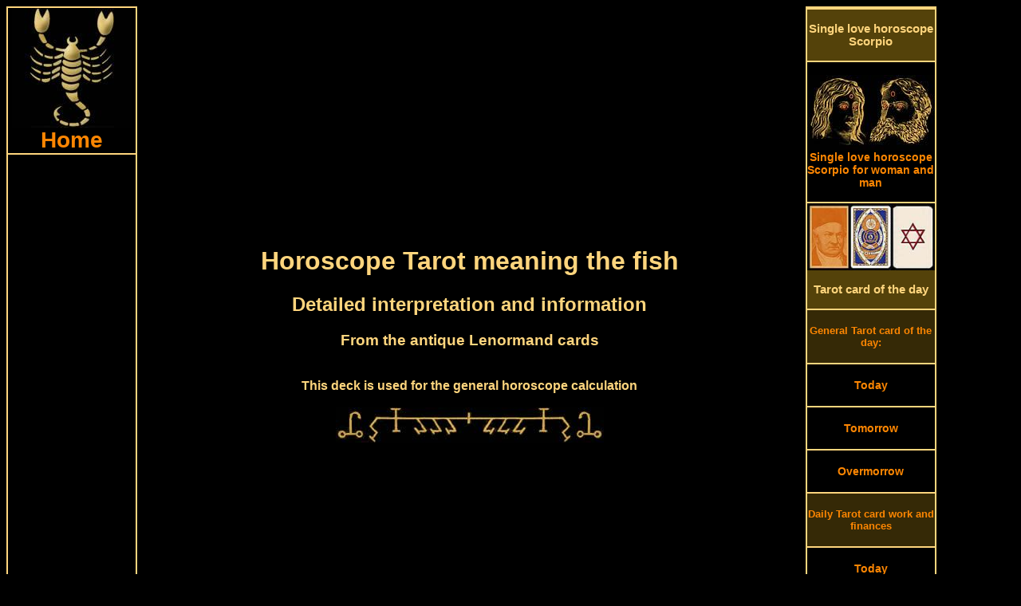

--- FILE ---
content_type: text/html; charset=UTF-8
request_url: https://www.scorpio-horoscopes.com/antique-lenormand-tarot-fish.php
body_size: 8939
content:
<!DOCTYPE HTML PUBLIC "-//W3C//DTD HTML 4.01 Transitional//EN">
<html>
<head>
<link rel="SHORTCUT ICON" href="scorpio-horoscopes.ico">
<meta http-equiv="Content-Type" content="text/html; charset=utf-8">
<meta http-equiv="Content-Language" content="en">
<title>The fish meaning of Lenormand Tarot and horoscope</title>
<meta NAME="DC.Title" CONTENT="The fish meaning of Lenormand Tarot and horoscope">
<meta name="subject" CONTENT="The fish meaning of Lenormand Tarot">
<meta NAME="DC.Subject" CONTENT="The fish meaning of Lenormand Tarot">
<meta name="description" content="Lenormand Tarot card the fish, you have a good hand in financial matters, what you touch will turn into gold">
<meta NAME="DC.Description" CONTENT="Lenormand Tarot card the fish, you have a good hand in financial matters, what you touch will turn into gold">
<meta name="keywords" content="Tarot card of the day, daily horoscope, partnership, Single love horoscope, ancient, oracle, free, Kipper cards, fortune telling, astrology, fortune telling cards, horoscope, antique, monthly Horoscope, Tarot">
<style type="text/css" media="screen">
@media only screen and (min-width: 1025px) {
.gridContainer{width:100%;padding-left:0;padding-right:0;margin:auto;}
#MenuHeader {clear: both;float:left;margin-left:0;width:100%;display:block;}
#MenuLinks{position:relative;clear:both;float:left;margin-left:0;margin-right:0;width:160px;display:block;}
#MenuMitte{position:relative;clear:none;float:left;margin-left:10px;margin-right:0;width:65%;display:block;}
#MenuRechts{position:relative;float:left;margin-left:10px;margin-right:0;width:160px;display:block;}
#MenuFooter {clear:both;float:left;margin-left:0;width:100%;display:block;font-size:18px;font-weight:bold;}
.menuTop {display: none;}
.MenuUnten {display: none;}
}
</style>
<meta http-equiv="Cache-control" content="no-cache">
<meta name="robots" content="index, follow">
<meta name="robots" content="all">
<meta name="revisit-after" content="1 day">
<meta name="expires" content="0">
<meta name="viewport" content="width=device-width, initial-scale=1, maximum-scale=1">
<link rel="preload" href="css.css" as="style" onload="this.rel='stylesheet'">
<link rel="preload" href="style.css" as="style" onload="this.rel='stylesheet'">
<script async src="respond.min.js"></script>
<script type="text/javascript" async src="jquery.min.js"></script>
<script async src="//pagead2.googlesyndication.com/pagead/js/adsbygoogle.js"></script>
<script>
  (adsbygoogle = window.adsbygoogle || []).push({
    google_ad_client: "ca-pub-3703803182587310",
    enable_page_level_ads: true
  });
</script></head>
<body>
<div id="fb-root"></div>
<script>(function(d, s, id) {
  var js, fjs = d.getElementsByTagName(s)[0];
  if (d.getElementById(id)) return;
  js = d.createElement(s); js.id = id;
  js.src = "//connect.facebook.net/en_US/all.js#xfbml=1";
  fjs.parentNode.insertBefore(js, fjs);
}(document, 'script', 'facebook-jssdk'));</script>
<script async src="//pagead2.googlesyndication.com/pagead/js/adsbygoogle.js"></script>
<div class="gridContainer clearfix">
<div align="center" id="MenuHeader"></div>
<div align="right" id="MenuLinks"><table width="160px" border="1" bordercolor="#FFD57D" cellpadding="0" cellspacing="0"><tr>
<td align="center"><a href="https://www.scorpio-horoscopes.com/" target="_self" title="Scorpio horoscope home"><img src="pics/zodiac/scorpio.jpg" border="0" alt="Zodiac Scorpio" title="Horoscope for the zodiac Scorpio"><br><div class="fontFett">Home</div></a></td>
</tr><tr>
<td align="center"><script async src="//pagead2.googlesyndication.com/pagead/js/adsbygoogle.js"></script>
<!-- scorpioLinkLinks -->
<ins class="adsbygoogle"
     style="display:block"
     data-ad-client="ca-pub-3703803182587310"
     data-ad-slot="4194364993"
     data-ad-format="link"></ins>
<script>
(adsbygoogle = window.adsbygoogle || []).push({});
</script></td>
</tr><tr>
<td align="center"><a href="daily-horoscopes-scorpio.php" target="_self" title="Daily horoscope Scorpio"><div class="MenuBox"><br>Daily horoscopes<br><br></div></a></td>
</tr><tr>
<td align="center"><a href="scorpio-horoscope-today.php" target="_self" title="The Scorpio horoscope for today Monday, January 19th 2026">
<img src="pics/calendar/small/year-2026.jpg" alt="Scorpio horoscope today" border="0" title="The Scorpio horoscope for today Monday, January 19th 2026"><br>
<img src="pics/calendar/small/month-January.jpg" alt="Scorpio horoscope today" border="0" title="The Scorpio horoscope for today Monday, January 19th 2026"><br>
<img src="pics/calendar/small/day-Monday.jpg" alt="Scorpio horoscope today" border="0" title="The Scorpio horoscope for today Monday, January 19th 2026"><br>
<img src="pics/calendar/small/date-19.jpg" alt="Scorpio horoscope today" border="0" title="The Scorpio horoscope for today Monday, January 19th 2026"><br>
Scorpio horoscope today<br><br></a>
</td>
</tr><tr>
<td align="center"><a href="scorpio-horoscope-tomorrow.php" target="_self" title="The Scorpio horoscope tomorrow Tuesday, January 20th 2026">
<img src="pics/calendar/small/year-2026.jpg" alt="Scorpio horoscope tomorrow" border="0" title="The Scorpio horoscope tomorrow Tuesday, January 20th 2026"><br>
<img src="pics/calendar/small/month-January.jpg" alt="Scorpio horoscope tomorrow" border="0" title="The Scorpio horoscope tomorrow Tuesday, January 20th 2026"><br>
<img src="pics/calendar/small/day-Tuesday.jpg" alt="Scorpio horoscope tomorrow" border="0" title="The Scorpio horoscope tomorrow Tuesday, January 20th 2026"><br>
<img src="pics/calendar/small/date-20.jpg" alt="Scorpio horoscope tomorrow" border="0" title="The Scorpio horoscope tomorrow Tuesday, January 20th 2026"><br>
Scorpio horoscope tomorrow<br><br></a></td>
</tr><tr>
<td align="center">
<a href="scorpio-horoscope-overmorrow.php" target="_self" title="The Scorpio horoscope overmorrow Wednesday, January 21st 2026">
<img src="pics/calendar/small/year-2026.jpg" alt="Scorpio horoscope overmorrow" border="0" title="The Scorpio horoscope overmorrow Wednesday, January 21st 2026"><br>
<img src="pics/calendar/small/month-January.jpg" alt="Scorpio horoscope overmorrow" border="0" title="The Scorpio horoscope overmorrow Wednesday, January 21st 2026"><br>
<img src="pics/calendar/small/day-Wednesday.jpg" alt="Scorpio horoscope overmorrow" border="0" title="The Scorpio horoscope overmorrow Wednesday, January 21st 2026"><br>
<img src="pics/calendar/small/date-21.jpg" alt="Scorpio horoscope overmorrow" border="0" title="The Scorpio horoscope overmorrow Wednesday, January 21st 2026"><br>
Scorpio horoscope overmorrow<br><br></a></td>
</tr><tr>
<td align="center"><script async src="//pagead2.googlesyndication.com/pagead/js/adsbygoogle.js"></script>
<!-- scorpioLinkLinks2 -->
<ins class="adsbygoogle"
     style="display:block"
     data-ad-client="ca-pub-3703803182587310"
     data-ad-slot="6694559343"
     data-ad-format="link"></ins>
<script>
(adsbygoogle = window.adsbygoogle || []).push({});
</script></td>
</tr><tr>
<td align="center"><a href="monthly-horoscopes-scorpio.php" target="_self" title="Monthly horoscopes Scorpio"><div class="MenuBox"><br>Monthly horoscopes<br><br></div></a></td>
</tr><tr>
<td align="center"><a href="scorpio-monthly-horoscope-january.php" target="_self" title="January horoscope Scorpio"><br>January horoscope<br><br></a></td>
</tr><tr>
<td align="center"><a href="scorpio-monthly-horoscope-february.php" target="_self" title="February horoscope Scorpio"><br>February horoscope<br><br></a></td>
</tr><tr>
<td align="center"><a href="scorpio-monthly-horoscope-march.php" target="_self" title="March horoscope Scorpio"><br>March horoscope<br><br></a></td>
</tr><tr>
<td align="center"><a href="monthly-horoscopes-scorpio.php" target="_self" title="Monthly horoscopes for other months"><br>Monthly horoscopes for other months<br><br></a></td>
</tr><tr>
<td align="center"><a href="yes-no-oracle.php" target="_self" title="Yes No oracle zodiac scorpio"><div class="MenuBox"><br>Yes No oracle<br><br></div></a></td>
</tr><tr>
<td align="center"><a href="yes-no-oracle.php" target="_self" title="Yes No oracle scorpio"><img src="pics/yesno-oracle-small.jpg" border="0" alt="Yes No oracle scorpio" title="Your yes no oracle zodiac scorpio"></div></a></td>
</tr><tr>
<td align="center"><script async src="//pagead2.googlesyndication.com/pagead/js/adsbygoogle.js"></script>
<!-- scorpioLinks -->
<ins class="adsbygoogle"
     style="display:inline-block;width:160px;height:600px"
     data-ad-client="ca-pub-3703803182587310"
     data-ad-slot="5963221168"></ins>
<script>
(adsbygoogle = window.adsbygoogle || []).push({});
</script></td>
</tr><tr>
<td align="center"><div class="MenuBox"><br>More horoscopes and ancient oracles from us:<br><br></div></td>
</tr><tr>
<td align="center"><br><a href="https://www.tarot1.com/" target="_blank" title="Many online horoscopes, oracles and the Tarot card meaning">Tarot1.com<br><span class="klein1">Many online horoscopes, oracles and the Tarot card meaning</span></a></td>
</tr><tr>
<td align="center"><br><a href="https://www.lenormand1.com/" target="_blank" title="Fortune Telling and horoscopes with antique Lenormand cards">Lenormand1.com<br><span class="klein1">Fortune Telling and horoscopes with antique Lenormand cards</span></a></td>
</tr><tr>
<td align="center"><br><a href="https://www.horoscope-oracle.com/" target="_blank" title="A huge collection of modern and antique oracles and horoscopes">Horoscope-Oracle.com<br><span class="klein1">A huge collection of modern and antique oracles and horoscopes</span></a></td>
</tr><tr>
<td align="center"><br><a href="https://www.kipper-fortune-telling-cards.com/" target="_blank" title="Many horoscopes, oracles and the huge single love horoscope">Kipper-fortune-telling-cards.com<br><span class="klein1">Many horoscopes, oracles and the huge single love horoscope</span></a></td>
</tr><tr>
<td align="center"><br><a href="https://www.yes-no-oracle.com/" target="_blank" title="The best site about Yes-No oracles">Yes-No-oracle.com<br><span class="klein1">The best site about Yes-No oracles</span></a></td>
</tr><tr>
<td align="center"><br><a href="https://www.ask-the-oracle.com/" target="_blank" title="A lot of free online Oracles and horoscopes">Ask-the-oracle.com<br><span class="klein1">A lot of free online Oracles and horoscopes</span></a></td>
</tr><tr>
<td align="center"><br><a href="https://www.fortune-telling-cards.com/" target="_blank" title="Online Museum with antique fortune telling Cards">Fortune-Telling-Cards.com<br><span class="klein1">Online Museum with antique fortune telling Cards</span></a></td>
</tr></table></div>
<div align="center" id="MenuMitte">
<table width="100%" border="0" cellpadding="0" cellspacing="0"><tr>
<td align="center" valign="top"><div align="center"><script async src="//pagead2.googlesyndication.com/pagead/js/adsbygoogle.js"></script>
<!-- scorpioTopTop -->
<ins class="adsbygoogle"
     style="display:block"
     data-ad-client="ca-pub-3703803182587310"
     data-ad-slot="8126350075"
     data-ad-format="auto"></ins>
<script>
(adsbygoogle = window.adsbygoogle || []).push({});
</script></div><div class="menuTop"><table width="100%" border="0" cellspacing="0" cellpadding="0"><tr align="center" valign="top">
<td width="20%"><a href="https://www.scorpio-horoscopes.com/" title="Horoscope scorpio today Monday, January 19th 2026"><img src="pics/menuTop/button-home.jpg" border="0" alt="horoscope scorpio" title="scorpio horoscope"></a></td>
<td width="20%"><a href="scorpio-horoscope-today.php" target="_self" title="The scorpio horoscope for today Monday, January 19th 2026">
<img src="pics/calendar/menu/weekday-Monday.jpg" alt="scorpio horoscope today" border="0" title="The scorpio horoscope for today Monday, January 19th 2026"><br>
<img src="pics/calendar/menu/datum-19.jpg" alt="scorpio horoscope today" border="0" title="The scorpio horoscope for today Monday, January 19th 2026"><br>
<img src="pics/calendar/menu/month-January.jpg" alt="scorpio horoscope today" border="0" title="The scorpio horoscope for today Monday, January 19th 2026"></a></td>
<td width="20%"><a href="scorpio-horoscope-tomorrow.php" target="_self" title="scorpio horoscope tomorrow Tuesday, January 20th 2026"><img src="pics/calendar/menu/weekday-Tuesday.jpg" alt="scorpio horoscope tomorrow" border="0" title="The scorpio horoscope tomorrow Tuesday, January 20th 2026"><br>
<img src="pics/calendar/menu/datum-20.jpg" alt="scorpio horoscope tomorrow" border="0" title="The scorpio horoscope tomorrow Tuesday, January 20th 2026"><br>
<img src="pics/calendar/menu/month-January.jpg" alt="scorpio horoscope tomorrow" border="0" title="The scorpio horoscope tomorrow Tuesday, January 20th 2026"></a></td>
<td width="20%"><a href="scorpio-horoscope-overmorrow.php" target="_self" title="scorpio horoscope overmorrow Wednesday, January 21st 2026"><img src="pics/calendar/menu/weekday-Wednesday.jpg" alt="scorpio horoscope overmorrow" border="0" title="The scorpio horoscope overmorrow Wednesday, January 21st 2026"><br>
<img src="pics/calendar/menu/datum-21.jpg" alt="scorpio horoscope overmorrow" border="0" title="The scorpio horoscope overmorrow Wednesday, January 21st 2026"><br>
<img src="pics/calendar/menu/month-January.jpg" alt="scorpio horoscope overmorrow" border="0" title="The scorpio horoscope overmorrow Wednesday, January 21st 2026"></a></td>
<td width="20%"><a href="daily-tarot-card-reading.php" title="Draw your Tarot Card of the day"><img src="pics/menuTop/button-daily-divination-card.jpg" border="0" alt="Daily Tarot Card of the day" title="Draw your daily Tarot Card of the day"></a></td>
</tr><tr align="center" valign="top">
<td><a href="https://www.scorpio-horoscopes.com/" target="_self" title="scorpio horoscope"><div class="menuHeader">Home</div></a></td>
<td><a href="scorpio-horoscope-today.php" target="_self" title="The scorpio horoscope for today Monday, January 19th 2026"><div class="menuHeader">Horoscope today</div></a><br><br></td>
<td><a href="scorpio-horoscope-tomorrow.php" target="_self" title="The scorpio horoscope for tomorrow Tuesday, January 20th 2026"><div class="menuHeader">Horoscope tomorrow</div></a><br><br></td>
<td><a href="scorpio-horoscope-overmorrow.php" target="_self" title="The scorpio horoscope for overmorrow Wednesday, January 21st 2026"><div class="menuHeader">Horoscope in two days</div></a><br><br></td>
<td><a href="daily-tarot-card-reading.php" target="_self" title="Draw your daily Tarot Card of the day"><div class="menuHeader">Tarot card of the day</div></a></td>
</tr></table>
<table width="100%" border="0" cellspacing="0" cellpadding="0"><tr align="center" valign="top">
<td width="20%"><a href="single-love-horoscope-scorpio.php" title="The Single love horoscope scorpio"><img src="pics/menuTop/button-single-horoscopes.jpg" border="0" alt="Single love horoscope scorpio" title="The Single love horoscope scorpio"></a></td>
<td width="20%"><a href="yes-no-oracle.php" title="The yes no oracle zodiac scorpio"><img src="pics/menuTop/button-yesno-oracle.jpg" border="0" alt="Yes no oracle scorpio" title="The yes no oracle zodiac scorpio"></a></td>
<td width="20%"><a href="scorpio-monthly-horoscope-january.php" target="_self" title="January horoscope 2026">
<img src="pics/menuTop/month-January.jpg" border="0" alt="January horoscope" title="The January horoscope 2026"><br>
<img src="pics/menuTop/year-2026.jpg" border="0" alt="January horoscope" title="The January horoscope 2026"></a></td>
<td width="20%"><a href="scorpio-monthly-horoscope-february.php" target="_self" title="February horoscope 2026">
<img src="pics/menuTop/month-February.jpg" border="0" alt="February horoscope" title="The February horoscope 2026"><br>
<img src="pics/menuTop/year-2026.jpg" border="0" alt="February horoscope" title="The February horoscope 2026"></a></td>
<td width="20%"><a href="monthly-horoscopes-scorpio.php"><img src="pics/menuTop/button-monthly-horoscopes.jpg" border="0" alt="Monthly horoscopes scorpio" title="Monthly horoscopes for the zodiac scorpio"></a></td>
</tr><tr align="center" valign="top">
<td><a href="single-love-horoscope-scorpio.php" target="_self" title="Single Love horoscope scorpio"><div class="menuHeader">Single Love horoscope</div></a></td>
<td><a href="yes-no-oracle.php" target="_self" title="The yes no oracle zodiac scorpio"><div class="menuHeader">Yes No oracle</div></a></td>
<td><a href="scorpio-monthly-horoscope-january.php" target="_self" title="January horoscope 2026"><div class="menuHeader">January horoscope</div></a></td>
<td><a href="scorpio-monthly-horoscope-february.php" target="_self" title="February horoscope 2026"><div class="menuHeader">February horoscope</div></a></td>
<td><a href="monthly-horoscopes-scorpio.php" target="_self" title="Monthly horoscopes for the zodiac scorpio"><div class="menuHeader">All months</div></a></td>
</tr></table>
<br>
</div>
<h1>Horoscope Tarot meaning the fish</h1>
<h2>Detailed interpretation and information</h2>
<h3>From the antique Lenormand cards</h3><br>
<strong>This deck is used for the general horoscope calculation</strong><br><br>
<img src="pics/horoscopeUp02.jpg" width="336" height="51" border="0" alt="Scorpio horoscope today" title="The Scorpio horoscope for today"><br>
<script async src="//pagead2.googlesyndication.com/pagead/js/adsbygoogle.js"></script>
<!-- ScorpioTop1 -->
<ins class="adsbygoogle"
     style="display:inline-block;width:336px;height:280px"
     data-ad-client="ca-pub-3703803182587310"
     data-ad-slot="7382386427"></ins>
<script>
(adsbygoogle = window.adsbygoogle || []).push({});
</script><br>
<img src="pics/horoscopeDown02.jpg" width="336" height="51" border="0" alt="Scorpio horoscope tomorrow" title="The Scorpio horoscope for tomorrow"><br><br>
<img src="pics/scorpio-double.jpg" border="0" alt="Lenormand Tarot meaning the fish" title="The Lenormand Tarot meaning of the card the fish"></td>
</tr><tr align="center" valign="top">
<td><strong>Here you find detailed information of the Lenormand Tarot card the fish</strong><br><br>
<table width="99%" border="0" cellspacing="0" cellpadding="0">
<tr align="center" valign="top">
<td width="40%" background="pics/line.jpg" style="background-repeat:repeat-x"><br><span class="orangeBig">Card deck name:</span><br><br></td>
<td width="2%" background="pics/line.jpg" style="background-repeat:repeat-x">&nbsp;</td>
<td width="58%" align="left" valign="middle" background="pics/line.jpg" style="background-repeat:repeat-x">Gustav Kuehn Lenormand</td>
</tr><tr align="center" valign="top">
<td><br><span class="orangeBig">Card name:</span><br><br></td>
<td>&nbsp;</td>
<td align="left" valign="middle"><br>The fish<br><br></td>
</tr><tr align="center" valign="top">
<td><br><span class="orangeBig">Card number:</span><br><br></td>
<td>&nbsp;</td>
<td align="left" valign="middle"><br>34<br><br></td>
</tr><tr align="center" valign="top">
<td><br><span class="orangeBig">Evaluation:</span><br><br></td>
<td>&nbsp;</td>
<td align="left" valign="middle"><br>Positive<br><br></td>
</tr><tr align="center" valign="top">
<td><br><span class="orangeBig">Time period:</span><br><br></td>
<td>&nbsp;</td>
<td align="left" valign="middle"><br>Rainy season<br><br></td>
</tr><tr align="center" valign="top">
<td colspan="3" background="pics/line.jpg" style="background-repeat:repeat-x"><h2 class="orange">Fish-assignments</h2>
<script async src="//pagead2.googlesyndication.com/pagead/js/adsbygoogle.js"></script>
<!-- ScorpioResp1 -->
<ins class="adsbygoogle"
     style="display:block"
     data-ad-client="ca-pub-3703803182587310"
     data-ad-slot="4289319227"
     data-ad-format="auto"></ins>
<script>
(adsbygoogle = window.adsbygoogle || []).push({});
</script></td>
</tr><tr align="center" valign="top">
<td><br><span class="orangeBig">Zodiac Sign:</span><br><br></td>
<td>&nbsp;</td>
<td align="left" valign="middle"><br>Cancer<br><br></td>
</tr><tr align="center" valign="top">
<td><br><span class="orangeBig">Planet:</span><br><br></td>
<td>&nbsp;</td>
<td align="left" valign="middle"><br>Venus<br><br></td>
</tr><tr align="center" valign="top">
<td><br><span class="orangeBig">Playing Card symbol:</span><br><br></td>
<td>&nbsp;</td>
<td align="left" valign="middle"><br>King of diamonds<br><br></td>
</tr><tr align="center" valign="top">
<td colspan="3" background="pics/line.jpg" style="background-repeat:repeat-x">&nbsp;</td>
</tr></table>
<a href="pics/single-love-lenormand/single-love-horoscope-lenormand-34-fish.jpg" target="_blank"><img src="pics/single-love-lenormand/medium/single-love-horoscope-lenormand-34-fish.jpg" border="0" alt="The fish antique Lenormand Tarot" title="The fish from the antique Lenormand Tarot"></a><br><br>
<div align="left"><span class="orangeBig">The general meaning of the card the fish:</span><br>
You have a good hand in financial matters.<br>
What you touch will turn into gold.<br>
You will generate profits. Soon money will come to you.<br>
A warning: Even if everything is in abundance, you have to control your feelings and be not too careless with your financial resources. <br>
The Fish also symbolize freedom and simply drifting by life.<br><br><br>
<span class="orangeBig">The horoscope meaning of the card the fish:</span><br>
Today you will feel free like a fish in water.<br>
  Most likely it will be a rainy day today, but for your good mood this does not mind.<br>
  Today you will  feel strong and full of energy.<br>
  Find time today for a new vacation destination.<br><br><br><br>
<span class="orangeBig">The Single love horoscope meaning is:</span><br>
<strong>Out of a flirtation becomes deep love:</strong><br>
Instinctively, you know already to who you want to give your feelings to.<br>
After a short flirtation will grow deep love that no one can describe.<br>
It will be very emotional with you and deep, longing feelings will rise in you.</div>
<img src="pics/randompic/single-horoscope-04.jpg" border="0" alt="Scorpio horoscope" title="The Scorpio horoscope">
<br>
<table border="0" cellspacing="0" cellpadding="0"><tr align="center" valign="middle">
<td height="250px" align="right"><img src="pics/randompic/horoscopesLeft-01.jpg" border="0" align="Free horoscopes" title="Free horoscopes for today"></td>
<td><script async src="//pagead2.googlesyndication.com/pagead/js/adsbygoogle.js"></script>
<!-- ScorpioTop2 -->
<ins class="adsbygoogle"
     style="display:inline-block;width:336px;height:280px"
     data-ad-client="ca-pub-3703803182587310"
     data-ad-slot="8859119625"></ins>
<script>
(adsbygoogle = window.adsbygoogle || []).push({});
</script></td>
<td align="left"><img src="pics/randompic/horoscopesRight-01.jpg" border="0" alt="Horoscopes free" title="Free horoscopes for tomorrow"></td>
</tr></table><br>
<div align="left">
<span class="orangeBig">The Partnership Love horoscope meaning is:</span><br>
<strong>Allow yourself holiday and relaxation!</strong><br>
Your relationship is currently very harmonious.<br>
You both feel free and healthy like a fish in the water.<br>
In the near future, one of you will get an unexpected increase in money.<br>
Spend the money for a short trip!<br>
Be careful in the near future to be faithful to your partner, because if you talk sweet to others, deep love can follow from a short flirtation.<br><br><br>
<span class="orangeBig">The health horoscope meaning is:</span><br>
<strong>Caution, addictiveness!</strong><br>
Caution, there is currently a risk of addiction in alcohol and medication!<br>
Try to keep an overview.<br><br><br>
<span class="orangeBig">The oracle divination is:</span><br>
Real wealth comes from the inside</div><br>
<div itemscope itemtype="https://schema.org/Product">
<span itemprop="name" style="display:none">The fish antique Lenormand Tarot</span>
<div itemprop="aggregateRating" itemscope itemtype="https://schema.org/AggregateRating">
<img src="pics/zodiac-scorpio2.jpg" itemprop="image" border="0" alt="Fish antique Lenormand Tarot" title="The fish from the antique Lenormand Tarot">
<h3>How do you like the antique Lenormand Tarot?</h3>
		<img src="/star-full.jpg"  border="0" alt="full star" title="full star">
		<img src="/star-full.jpg"  border="0" alt="full star" title="full star">
		<img src="/star-full.jpg"  border="0" alt="full star" title="full star">
		<img src="/star-full.jpg"  border="0" alt="full star" title="full star">
		<img src="/star-full.jpg"  border="0" alt="full star" title="full star">
		<img src="/star-full.jpg"  border="0" alt="full star" title="full star">
		<img src="/star-full.jpg"  border="0" alt="full star" title="full star">
		<img src="/star-full.jpg"  border="0" alt="full star" title="full star">
		<img src="/star-half.jpg"  border="0" alt="half star" title="half star">
		<img src="/star-empty.jpg"  border="0" alt="no star" title="no star">
<br>
<br>
Votes until now: <span itemprop="ratingCount">4501<div class="credit"></div>
</span> 
The average rating result is <span itemprop="ratingValue">8.33 of 10 stars.<div class="credit"></div>
</span><br>
	<form method="post" action="/rate.php">
<strong>		What is your vote?</strong><br>
		<select class="inputTextfeld" name="rating">
			<option class="inputTextfeld" value="">Please choose</option>
			<option value="1">1 - Awful</option>
			<option value="2">2</option>
			<option value="3">3</option>
			<option value="4">4</option>
			<option value="5">5 - Moderate</option>
			<option value="6">6</option>
			<option value="7">7</option>
			<option value="8">8</option>
			<option value="9">9</option>
			<option value="10">10 - Super!</option>
		</select>
		<input type="hidden" name="ratingid" value="106" />
<br><br>		<input type="submit" value="Vote" class="Button02" />
	</form>
<div class="credit"></div>
<meta itemprop="bestRating" content="10"/>
<meta itemprop="worstRating" content="1"/>
</div></div><br><br>
<strong>Please comment the antique Lenormand Tarot:</strong><br>
<div class="fb-comments" data-href="https://www.scorpio-horoscopes.com/antique-lenormand-tarot.php" data-width="100%" data-colorscheme="dark" data-num-posts="5" data-order-by="reverse_time"></div>
</td></tr></table>
<table width="100%" border="0" cellspacing="0" cellpadding="0">
<tr align="center" valign="top">
<td width="1%"></td>
<td width="14%"><img src="pics/horoscope/scorpio-horoscopes-23.jpg" border="0" alt="Scorpio partner horoscope" title="The Scorpio partner horoscope"></td>
<td width="14%"><img src="pics/horoscope/scorpio-horoscopes-15.jpg" border="0" alt="Scorpio horoscope in two days" title="The Scorpio horoscope today"></td>
<td width="14%"><img src="pics/horoscope/scorpio-horoscopes-27.jpg" border="0" alt="Scorpio horoscope tomorrow" title="The Scorpio single horoscope"></td>
<td width="14%"><img src="pics/horoscope/scorpio-horoscopes-22.jpg" border="0" alt="Scorpio love horoscope" title="The Scorpio horoscope tomorrow"></td>
<td width="14%"><img src="pics/horoscope/scorpio-horoscopes-37.jpg" border="0" alt="Scorpio single horoscope" title="The weekly horoscope Scorpio"></td>
<td width="14%"><img src="pics/horoscope/scorpio-horoscopes-21.jpg" border="0" alt="Scorpio horoscope today" title="The Scorpio love horoscope"></td>
<td width="14%"><img src="pics/horoscope/scorpio-horoscopes-44.jpg" border="0" alt="weekly horoscope Scorpio" title="The monthly horoscope Scorpio"></td>
<td width="1%"></td>
</tr></table><br><div align="center" class="MenuUnten"><table width="100%" border="0" cellspacing="0" cellpadding="0">
<tr align="center" valign="top">
<td colspan="2"><div class="fb-like" data-href="https://www.scorpio-horoscopes.com/" data-width="380" data-layout="button_count" data-show-faces="true" data-send="true"></div><br><br>
<script async src="//pagead2.googlesyndication.com/pagead/js/adsbygoogle.js"></script>
<!-- scorpioUnten -->
<ins class="adsbygoogle"
     style="display:inline-block;width:336px;height:280px"
     data-ad-client="ca-pub-3703803182587310"
     data-ad-slot="2123214351"></ins>
<script>
(adsbygoogle = window.adsbygoogle || []).push({});
</script></td>
</tr><tr align="center" valign="top">
<td colspan="2" height="2" align="center" valign="bottom" background="pics/line.jpg" style="background-repeat:repeat-x"></td>
</tr><tr align="center" valign="top">
<td colspan="2" bgcolor="#54420A"><br><a href="ancient-tarot-cards.php" target="_self" title="To the ancient card decks"><h3 class="orangeBig">>> To the ancient card decks >></h3></a></td>
</tr><tr align="center" valign="top">
<td colspan="2" height="2" align="center" valign="top" background="pics/line.jpg" style="background-repeat:repeat-x"></td>
</tr></table>
<table width="100%" border="0" cellspacing="0" cellpadding="0">
<tr align="center" valign="top">
<td width="32%"><a href="antique-lenormand-tarot.php" target="_self"><img src="pics/gustav-kuehn-lenormand-cards.jpg" border="0" alt="Gustav Kuehn Lenormand cards" title="Antique Gustav Kuehn Lenormand cards"></a></td>
<td width="2%" background="pics/line2.jpg" style="background-repeat:repeat-y; background-position:center">&nbsp;</td>
<td width="32%"><a href="astrological-psychic-cards.php" target="_self"><img src="pics/antique-medium-cards.jpg" border="0" alt="Astrological psychic cards" title="Astrological psychic Tarot cards"></a></td>
<td width="2%" background="pics/line2.jpg" style="background-repeat:repeat-y; background-position:center">&nbsp;</td>
<td width="32%"><a href="astrological-lenormand-tarot.php" target="_self"><img src="pics/astrological-lenormand-cards.jpg" border="0" alt="Astrological Lenormand cards" title="Astrological Lenormand cards"></a></td>
</tr><tr align="center" valign="top">
<td colspan="5" height="2" align="center" valign="bottom" background="pics/line.jpg" style="background-repeat:repeat-x"></td>
</tr><tr align="center" valign="top">
<td><br><a href="antique-lenormand-tarot.php" target="_self" title="Antique Lenormand Tarot cards"><div class="orangeBig">Antique Lenormand Tarot cards</div></a><br></td>
<td background="pics/line2.jpg" style="background-repeat:repeat-y; background-position:center">&nbsp;</td>
<td><br><a href="astrological-psychic-cards.php" title="Astrological psychic Tarot cards"><div class="orangeBig">Astrological psychic cards</div></a><br></td>
<td background="pics/line2.jpg" style="background-repeat:repeat-y; background-position:center">&nbsp;</td>
<td><br><a href="astrological-lenormand-tarot.php" target="_self" title="Astrological Lenormand cards"><div class="orangeBig">Astrological Lenormand cards</div></a>
<br></td>
</tr></table>
<table width="100%" border="0" cellspacing="0" cellpadding="0"><tr align="center" valign="top">
<td colspan="3" height="2" align="center" valign="bottom" background="pics/line.jpg" style="background-repeat:repeat-x"></td>
</tr><tr align="center" valign="top">
<td colspan="3" bgcolor="#54420A"><br><div class="orangeBig">More zodiac horoscopes:</div><br></td>
</tr><tr align="center" valign="top">
<td colspan="3" height="2" align="center" valign="bottom" background="pics/line.jpg" style="background-repeat:repeat-x"></td>
</tr><tr align="center" valign="top">
<td width="49%"><br><a href="https://www.tarot1.com/" target="_blank" title="Many online horoscopes, oracles and the Tarot card meaning"><span class="orangeBig">Tarot1.com</span><br>Many online horoscopes, oracles and the Tarot card meaning</a><br><br></td>
<td width="2%" background="pics/line2.jpg" style="background-repeat:repeat-y; background-position:center">&nbsp;</td>
<td width="49%"><br><a href="https://www.lenormand1.com/" target="_blank" title="Fortune Telling and horoscopes with antique Lenormand cards"><span class="orangeBig">Lenormand1.com</span><br>Fortune Telling and horoscopes with antique Lenormand cards</a><br><br></td>
</tr><tr align="center" valign="top">
<td colspan="3" height="2" align="center" valign="bottom" background="pics/line.jpg" style="background-repeat:repeat-x"></td>
</tr><tr align="center" valign="top">
<td><br><a href="https://www.horoscope-oracle.com/" target="_blank" title="A huge collection of modern and antique oracles and horoscopes"><span class="orangeBig">Horoscope-Oracle.com</span><br>A huge collection of modern and antique oracles and horoscopes</a><br><br></td>
<td background="pics/line2.jpg" style="background-repeat:repeat-y; background-position:center">&nbsp;</td>
<td><br><a href="https://www.kipper-fortune-telling-cards.com/" target="_blank" title="Many horoscopes, oracles and the huge single love horoscope"><span class="orangeBig">Kipper-fortune-telling-cards.com</span><br>Many horoscopes, oracles and the huge single love horoscope</a><br><br></td>
</tr><tr align="center" valign="top">
<td colspan="3" height="2" align="center" valign="bottom" background="pics/line.jpg" style="background-repeat:repeat-x"></td>
</tr><tr align="center" valign="top">
<td><br><a href="https://www.yes-no-oracle.com/" target="_blank" title="The best site about Yes-No oracles"><span class="orangeBig">Yes-No-oracle.com</span><br>The best site about Yes-No oracles</a><br></td>
<td background="pics/line2.jpg" style="background-repeat:repeat-y; background-position:center">&nbsp;</td>
<td><br><a href="https://www.ask-the-oracle.com/" target="_blank" title="A lot of free online Oracles and horoscopes"><span class="orangeBig">Ask-the-oracle.com</span><br>A lot of free online Oracles and horoscopes</a><br></td>
</tr><tr align="center" valign="top">
<td>&nbsp;</td>
<td background="pics/line2.jpg" style="background-repeat:repeat-y; background-position:center">&nbsp;</td>
<td>&nbsp;</td>
</tr><tr align="center" valign="top">
<td colspan="3" height="2" align="center" valign="bottom" background="pics/line.jpg" style="background-repeat:repeat-x"></td>
</tr></table>
<div align="center"><script async src="//pagead2.googlesyndication.com/pagead/js/adsbygoogle.js"></script>
<!-- ScorpioUnten2Link -->
<ins class="adsbygoogle"
     style="display:block"
     data-ad-client="ca-pub-3703803182587310"
     data-ad-slot="7242785625"
     data-ad-format="link"></ins>
<script>
(adsbygoogle = window.adsbygoogle || []).push({});
</script></div><br></div>
</td>
</tr></table>
</div>
<div align="left" id="MenuRechts"><table width="160px" align="left" border="1" bordercolor="#FFD57D" cellspacing="0" cellpadding="0"><tr>
<td align="center"><div class="fb-like" data-href="https://www.scorpio-horoscopes.com/" data-width="160" data-layout="button_count" data-action="like" data-show-faces="true" data-share="true"></div></td>
</tr><tr>
<td align="center"><a href="single-love-horoscope-scorpio.php" target="_self" title="Single love horoscope Scorpio"><div class="MenuBox"><br>Single love horoscope Scorpio<br><br></div></a></td>
</tr><tr>
<td align="center"><a href="single-love-horoscope-scorpio.php" target="_self" title="Single love horoscope Scorpio for women and men"><br><img src="pics/singlehoroscope.jpg" border="0" alt="Single love horoscope woman and man" title="Single love horoscope Scorpio for woman and man"><br>Single love horoscope Scorpio for woman and man<br><br></a></td>
</tr><tr>
<td align="center"><a href="daily-tarot-card-reading.php" target="_self" title="Tarot card of the day"><img src="pics/daily-tarot-card/daily-tarot-card-small.jpg" border="0" alt="Tarot card of the day" title="The Tarot card of the day"><br><div class="MenuBox"><br>Tarot card of the day<br><br></div></a></td>
</tr><tr>
<td align="center" bgcolor="#352906"><br><div class="menuKlein">General Tarot card of the day:</div><br></td>
</tr><tr>
<td align="center"><br><a href="daily-lenormand-tarot-card-today.php" target="_self" title="General Tarot card of the day for today">Today</a><br><br></td>
</tr><tr>
<td align="center"><br><a href="daily-lenormand-tarot-card-tomorrow.php" target="_self" title="General Tarot card of the day for tomorrow">Tomorrow</a><br><br></td>
</tr><tr>
<td align="center"><br><a href="daily-lenormand-tarot-card-overmorrow.php" target="_self" title="General Tarot card of the day for overmorrow">Overmorrow</a><br><br></td>
</tr><tr>
<td align="center" bgcolor="#352906"><br><div class="menuKlein">Daily Tarot card work and finances</div><br></td>
</tr><tr>
<td align="center"><br><a href="daily-psychic-card-today.php" target="_self" title="Daily Tarot card work and finances for today">Today<br><br></a></td>
</tr><tr>
<td align="center"><br><a href="daily-psychic-card-tomorrow.php" target="_self" title="Daily Tarot card work and finances for tomorrow">Tomorrow<br><br></a></td>
</tr><tr>
<td align="center"><br><a href="daily-psychic-card-overmorrow.php" target="_self" title="Daily Tarot card work and finances for overmorrow">Overmorrow<br><br></a></td>
</tr><tr>
<td align="center" bgcolor="#352906"><div class="menuKlein"><img src="pics/single-love-horoscope.gif" border="0" alt="Single love horoscope" title="Your Single love horoscope"><br>Daily Tarot card love and health for Singles</div><br></td>
</tr><tr>
<td align="center"><br><a href="daily-tarot-card-love-single-today.php" target="_self" title="Daily Tarot card love and health for Singles for today">Today<br><br></a></td>
</tr><tr>
<td align="center"><br><a href="daily-tarot-card-love-single-tomorrow.php" target="_self" title="Daily Tarot card love and health for Singles for tomorrow">Tomorrow<br><br></a></td>
</tr><tr>
<td align="center"><br><a href="daily-tarot-card-love-single-overmorrow.php" target="_self" title="Daily Tarot card love and health for Singles for overmorrow">Overmorrow<br><br></a></td>
</tr><tr>
<td align="center" bgcolor="#352906"><div class="menuKlein"><img src="pics/partnership-love-horoscope.gif" border="0" alt="Partnership love horoscope" title="Your partnership love horoscope"><br>Daily Tarot card love and health for Partnership</div><br></td>
</tr><tr>
<td align="center"><br><a href="daily-tarot-card-love-partnership-today.php" target="_self" title="Daily Tarot card love and health for Partnership for today">Today<br><br></a></td>
</tr><tr>
<td align="center"><br><a href="daily-tarot-card-love-partnership-tomorrow.php" target="_self" title="Daily Tarot card love and health for Partnership for tomorrow">Tomorrow<br><br></a></td>
</tr><tr>
<td align="center"><br><a href="daily-tarot-card-love-partnership-overmorrow.php" target="_self" title="Daily Tarot card love and health for Partnership for overmorrow">Overmorrow<br><br></a></td>
</tr><tr>
<td align="center"><a href="antique-lenormand-tarot.php" target="_self" title="Antique Lenormand Tarot cards by Gustav Kuehn"><img src="pics/astrological-lenormand-gustav-kuehn.jpg" alt="Antique Lenormand Tarot cards Gustav Kuehn" title="Antique Lenormand Tarot cards by Gustav Kuehn" border="0"><br><div class="MenuBox"><br>Antique Lenormand Tarot cards by Gustav Kuehn<br><br></div></a>
<a href="astrological-psychic-cards.php" target="_self" title="Astrological psychic cards for money and work"><img src="pics/astrological-psychic-cards.jpg" alt="Astrologische Deutung Geld und Arbeit" title="Astrological psychic cards for money and work" border="0"><br><div class="MenuBox"><br>Money and work:<br>Astrological psychic cards<br><br></div></a>
<a href="astrological-lenormand-tarot.php" target="_self" title="Astrological Lenormand Tarot cards for love and health"><img src="pics/astrological-lenormand-tarot.jpg" alt="Love and health, astrological Lenormand Tarot cards" title="Astrological Lenormand Tarot cards for love and health" border="0"><br><div class="MenuBox"><br>Love and health:<br>Astrological Lenormand Tarot cards<br><br></div></a></td>
</tr><tr>
<td align="center"><script async src="//pagead2.googlesyndication.com/pagead/js/adsbygoogle.js"></script>
<!-- scorpioRechts -->
<ins class="adsbygoogle"
     style="display:inline-block;width:160px;height:600px"
     data-ad-client="ca-pub-3703803182587310"
     data-ad-slot="2407119532"></ins>
<script>
(adsbygoogle = window.adsbygoogle || []).push({});
</script></td>
</tr></table></div>
<div align="center" id="MenuFooter"><table width="100%" border="0" cellspacing="0" cellpadding="0">
<tr align="center" valign="top">
<td colspan="14" height="2" align="center" valign="bottom" background="pics/line.jpg" style="background-repeat:repeat-x"></td>
</tr><tr align="center" valign="top">
<td colspan="14" height="2" align="center"><br><strong>Scorpio is not your zodiac sign? Please choose your zodiac:</strong><br><br></td>
</tr><tr align="center" valign="top">
<td width="2%">&nbsp;</td>
<td width="8%"><a href="https://www.aries-horoscopes.com/" target="_blank" title="Daily Aries horoscopes for today and tomorrow"><img src="pics/zodiac/menu/zodiac-aries.jpg" border="0" alt="Daily Aries horoscopes" title="Daily Aries horoscopes for today and tomorrow"></a></td>
<td width="8%"><a href="https://www.taurus-horoscopes.com/" target="_blank" title="Daily Taurus horoscopes for today and tomorrow"><img src="pics/zodiac/menu/zodiac-taurus.jpg" border="0" alt="Daily Taurus horoscopes" title="Daily Taurus horoscopes for today and tomorrow"></a></td>
<td width="8%"><a href="https://www.gemini-horoscopes.com/" target="_blank" title="Daily Gemini horoscopes for today and tomorrow"><img src="pics/zodiac/menu/zodiac-gemini.jpg" border="0" alt="Daily Gemini horoscopes" title="Daily Gemini horoscopes for today and tomorrow"></a></td>
<td width="8%"><a href="https://www.cancer-horoscopes.com/" target="_blank" title="Daily Cancer horoscopes for today and tomorrow"><img src="pics/zodiac/menu/zodiac-cancer.jpg" border="0" alt="Daily Cancer horoscopes" title="Daily Cancer horoscopes for today and tomorrow"></a></td>
<td width="8%"><a href="https://www.leo-horoscopes.com/" target="_blank" title="Daily Leo horoscopes for today and tomorrow"><img src="pics/zodiac/menu/zodiac-leo.jpg" border="0" alt="Daily Leo horoscopes" title="Daily Leo horoscopes for today and tomorrow"></a></td>
<td width="8%"><a href="https://www.virgo-horoscopes.com/" target="_blank" title="Daily Virgo horoscopes for today and tomorrow"><img src="pics/zodiac/menu/zodiac-virgo.jpg" border="0" alt="Daily Virgo horoscopes" title="Daily Virgo horoscopes for today and tomorrow"></a></td>
<td width="8%"><a href="https://www.libra-horoscopes.com/" target="_blank" title="Daily Libra horoscopes for today and tomorrow"><img src="pics/zodiac/menu/zodiac-libra.jpg" border="0" alt="Daily Libra horoscopes" title="Daily Libra horoscopes for today and tomorrow"></a></td>
<td width="8%"><a href="https://www.scorpio-horoscopes.com/" target="_blank" title="Daily Scorpio horoscopes for today and tomorrow"><img src="pics/zodiac/menu/zodiac-scorpio.jpg" border="0" alt="Daily Scorpio horoscopes" title="Daily Scorpio horoscopes for today and tomorrow"></a></td>
<td width="8%"><a href="https://www.sagittarius-horoscopes.com/" target="_blank" title="Daily Sagittarius horoscopes for today and tomorrow"><img src="pics/zodiac/menu/zodiac-sagittarius.jpg" border="0" alt="Daily Sagittarius horoscopes" title="Daily Sagittarius horoscopes for today and tomorrow"></a></td>
<td width="8%"><a href="https://www.capricorn-horoscopes.com/" target="_blank" title="Daily Capricorn horoscopes for today and tomorrow"><img src="pics/zodiac/menu/zodiac-capricorn.jpg" border="0" alt="Daily Capricorn horoscopes" title="Daily Capricorn horoscopes for today and tomorrow"></a></td>
<td width="8%"><a href="https://www.aquarius-horoscopes.com/" target="_blank" title="Daily Aquarius horoscopes for today and tomorrow"><img src="pics/zodiac/menu/zodiac-aquarius.jpg" border="0" alt="Daily Aquarius horoscopes" title="Daily Aquarius horoscopes for today and tomorrow"></a></td>
<td width="8%"><a href="https://www.pisces-horoscopes.com/" target="_blank" title="Daily Pisces horoscopes for today and tomorrow"><img src="pics/zodiac/menu/zodiac-pisces.jpg" border="0" alt="Daily Pisces horoscopes" title="Daily Pisces horoscopes for today and tomorrow"></a></td>
<td width="2%">&nbsp;</td>
</tr><tr align="center" valign="top">
<td colspan="14">&nbsp;</td>
</tr><tr align="center" valign="top">
<td colspan="14" height="2" align="center" valign="top" background="pics/line.jpg" style="background-repeat:repeat-x"></td>
</tr></table>
<table width="100%" border="0" cellspacing="0" cellpadding="0"><tr align="center" valign="top">
<td><br><a href="about-us.php" target="_self" title="About us">About us / Legal notice</a><br><br></td>
</tr><tr align="center" valign="top">
<td background="pics/line.jpg" style="background-repeat:repeat-x"><script async src="//pagead2.googlesyndication.com/pagead/js/adsbygoogle.js"></script>
<!-- scorpioFooter -->
<ins class="adsbygoogle"
     style="display:block"
     data-ad-client="ca-pub-3703803182587310"
     data-ad-slot="5343795134"
     data-ad-format="auto"></ins>
<script>
(adsbygoogle = window.adsbygoogle || []).push({});
</script><br><br>
<script>function scrollToTop(val, speed) { $('html, body').animate( {scrollTop:val}, speed); }</script><br>
<a class="fontFett" href="javascript:scrollToTop(1, 1000);" rel="nofollow" title="scroll up"><div align="center" class="fontLinkSehrFett">&uarr; scroll up &uarr;</div></a></td>
</tr></table>
<script async src="cookies.js"></script>
<script>
document.addEventListener('DOMContentLoaded', function(event) {
cookieChoices.showCookieConsentBar('This website uses cookies. By continuing to browse the site, you are agreeing to our use of cookies.',
'* OK, I understand! *', 'More information', 'about-us.php'); });</script></div>
</div>  
<style>#w987{position:fixed !important;position:absolute;top:3px;top:expression((t=document.documentElement.scrollTop?document.documentElement.scrollTop:document.body.scrollTop)+"px");left:-2px;width:99%;height:103%;background-color:#fff;opacity:.95;filter:alpha(opacity=95);display:block;padding:20% 0}#w987 *{text-align:center;margin:0 auto;display:block;filter:none;font:bold 14px Verdana,Arial,sans-serif;text-decoration:none}#w987 ~ *{display:none}</style><script>(function(f,k){function g(a){a&&w987.nextFunction()}var h=f.document,l=["i","u"];g.prototype={rand:function(a){return Math.floor(Math.random()*a)},getElementBy:function(a,c){return a?h.getElementById(a):h.getElementsByTagName(c)},getStyle:function(a){var c=h.defaultView;return c&&c.getComputedStyle?c.getComputedStyle(a,null):a.currentStyle},deferExecution:function(a){setTimeout(a,2E3)},insert:function(a,c){var e=h.createElement("i"),d=h.body,b=d.childNodes.length,m=d.style,f=0,g=0;if("w987"==c){e.setAttribute("id",c);m.margin=m.padding=0;m.height="100%";for(b=this.rand(b);f<b;f++)1==d.childNodes[f].nodeType&&(g=Math.max(g,parseFloat(this.getStyle(d.childNodes[f]).zIndex)||0));g&&(e.style.zIndex=g+1);b++}e.innerHTML=a;d.insertBefore(e,d.childNodes[b-1])},displayMessage:function(a){var c=this;a="abisuq".charAt(c.rand(5));c.insert("<"+a+'><font color="#000000">Dear friend of horoscopes and oracles,<br><br>You are using an AdBlock Programm in your browser, to filter out advertisement.<br><br>Our Website s free for all users and we also want to keep the content free in the future.<br>But we have immense costs for this site, for example for the server.<br>This costs we cover by advertisements.<br>If you are still using AdBlock Software on our websites, then we have to show the content in form of an charged user area.<br>This we dont want to do!<br>The content of our websites should be always free to use for ALL users, this we keep now moren then 10 years already.<br><br>So please deactivate your AdBlock Software for this Domain, then you can use all oracles and horoscopes for free.<br><br>Thank you for your understanding!<br><br><br>Your Administrator<br><br></font> <a href="/"> << Back to the homepage << </a>'+("</"+a+">"),"w987");h.addEventListener&&c.deferExecution(function(){c.getElementBy("w987").addEventListener("DOMNodeRemoved",function(){c.displayMessage()},!1)})},i:function(){for(var a="adBottom,ads-F,adv-middle1,boxad,charts_adv,divAdDetail,verticalAds,ad,ads,adsense".split(","),c=a.length,e="",d=this,b=0,f="abisuq".charAt(d.rand(5));b<c;b++)d.getElementBy(a[b])||(e+="<"+f+' id="'+a[b]+'"></'+f+">");d.insert(e);d.deferExecution(function(){for(b=0;b<c;b++)if(null==d.getElementBy(a[b]).offsetParent||"none"==d.getStyle(d.getElementBy(a[b])).display)return d.displayMessage("#"+a[b]+"("+b+")");d.nextFunction()})},u:function(){var a="-Web-Ad.,/adengine/ad,/admez/ad,/ads/jquery.,/advert1-,/adyard300.,/framead.,/images.adv/ad,/sadasds.js,_button_ad_".split(","),c=this,e=c.getElementBy(0,"img"),d,b;e[0]!==k&&e[0].src!==k&&(d=new Image,d.onload=function(){b=this;b.onload=null;b.onerror=function(){l=null;c.displayMessage(b.src)};b.src=e[0].src+"#"+a.join("")},d.src=e[0].src);c.deferExecution(function(){c.nextFunction()})},nextFunction:function(){var a=l[0];a!==k&&(l.shift(),this[a]())}};f.w987=w987=new g;h.addEventListener?f.addEventListener("load",g,!1):f.attachEvent("onload",g)})(window);</script><script>
  (function(i,s,o,g,r,a,m){i['GoogleAnalyticsObject']=r;i[r]=i[r]||function(){
  (i[r].q=i[r].q||[]).push(arguments)},i[r].l=1*new Date();a=s.createElement(o),
  m=s.getElementsByTagName(o)[0];a.async=1;a.src=g;m.parentNode.insertBefore(a,m)
  })(window,document,'script','https://www.google-analytics.com/analytics.js','ga');

  ga('create', 'UA-45594413-20', 'auto');
  ga('send', 'pageview');

</script></body>
</html>

--- FILE ---
content_type: text/html; charset=utf-8
request_url: https://www.google.com/recaptcha/api2/aframe
body_size: 266
content:
<!DOCTYPE HTML><html><head><meta http-equiv="content-type" content="text/html; charset=UTF-8"></head><body><script nonce="eg8rq5_88nPefPku0yBNtw">/** Anti-fraud and anti-abuse applications only. See google.com/recaptcha */ try{var clients={'sodar':'https://pagead2.googlesyndication.com/pagead/sodar?'};window.addEventListener("message",function(a){try{if(a.source===window.parent){var b=JSON.parse(a.data);var c=clients[b['id']];if(c){var d=document.createElement('img');d.src=c+b['params']+'&rc='+(localStorage.getItem("rc::a")?sessionStorage.getItem("rc::b"):"");window.document.body.appendChild(d);sessionStorage.setItem("rc::e",parseInt(sessionStorage.getItem("rc::e")||0)+1);localStorage.setItem("rc::h",'1768784403599');}}}catch(b){}});window.parent.postMessage("_grecaptcha_ready", "*");}catch(b){}</script></body></html>

--- FILE ---
content_type: text/css
request_url: https://www.scorpio-horoscopes.com/style.css
body_size: 414
content:
.inputTextfeld {
color: #3E000A; 
font-size: 17px;
font-weight: bold; 
border-width: 6px; 
border-color: #C68E2F; 
border-style: outset; 
padding: 5px;
background-color: #ffffff;
}
.Button02 {
color: #3E000A; 
font-size: 16px;
font-weight: bold; 
border-width: 5px; 
border-color: #C68E2F; 
border-style: outset; 
padding: 3px;
background-color: #ffffff;
width: 200px;
}
.Button04 {
color: #3E000A; 
font-size: 16px;
font-weight: bold; 
border-width: 5px; 
border-color: #C68E2F; 
border-style: outset; 
padding: 3px;
background-color: #ffffff;
width: 300px;
}
.fontLinkSehrFett{font-size: 28px; font-weight: bold; color: #FD8602;}
.orange {color: #FD8602; font-weight: bold;}
.menuHeader {font-size: 20px; font-weight: bold;}
.orangeBig {font-size: 20px; font-weight: bold; color: #FD8602;}
.fontFett {font-size: 28px; font-weight: bold; color: #FD8602;}
.fontFett:HOVER {color: #FEC17E; text-decoration: none;	font-size: 28px;}
.menuHeader {font-size: 16px; font-weight: bold;}
.menuHeaderKlein {display: none;}
.menuHeaderGross {display: block;}
.werbungMitteKlein {display: none;}
.werbungMitteGross {display: block;}
.menuKlein {font-size: 13px; font-weight: bold; color: #FD8602;}
.klein1 {font-size: 10px; font-weight: bold; color: #FD8602;}
.DatumKlein {display: none;}
.DatumGross {display: block;}
@media screen and (max-width: 1024px) {
.menuHeader {font-size: 16px; font-weight: bold;}
.orangeBig {font-size: 18px; font-weight: bold; color: #FD8602;}
.fontFett {font-size: 28px; font-weight: bold; color: #FD8602;}
.fontFett:HOVER {color: #FEC17E; text-decoration: none;	font-size: 28px;}
.menuHeader {font-size: 16px; font-weight: bold;}
.menuHeaderKlein {display: none;}
.menuHeaderGross {display: block;}
.werbungMitteKlein {display: none;}
.werbungMitteGross {display: block;}
.DatumKlein {display: none;}
.DatumGross {display: block;}
}
@media only screen and (max-width : 728px) {
.menuHeader {font-size: 15px; font-weight: bold;}
.orangeBig {font-size: 17px; font-weight: bold; color: #FD8602;}
.fontFett {font-size: 28px; font-weight: bold; color: #FD8602;}
.fontFett:HOVER {color: #FEC17E; text-decoration: none;	font-size: 28px;}
.menuHeader {font-size: 15px; font-weight: bold;}
.menuHeaderKlein {display: block;}
.menuHeaderGross {display: none;}
.werbungMitteKlein {display: none;}
.werbungMitteGross {display: block;}
.DatumKlein {display: block;}
.DatumGross {display: none;}
}
@media only screen and (max-width : 480px) {
.menuHeader {font-size: 12px; font-weight: bold;}
.orangeBig {font-size: 14px; font-weight: bold; color: #FD8602;}
.fontFett {font-size: 24px; font-weight: bold; color: #FD8602;}
.fontFett:HOVER {color: #FEC17E; text-decoration: none;	font-size: 24px;}
.menuHeader {font-size: 11px; font-weight: bold;}
.menuHeaderKlein {display: block;}
.menuHeaderGross {display: none;}
.werbungMitteKlein {display: block;}
.werbungMitteGross {display: none;}
.DatumKlein {display: block;}
.DatumGross {display: none;}
}
@media only screen and (max-width : 320px) {
.menuHeader {font-size: 10px; font-weight: bold;}
.orangeBig {font-size: 12px; font-weight: bold; color: #FD8602;}
.fontFett {font-size: 22px; font-weight: bold; color: #FD8602;}
.fontFett:HOVER {color: #FEC17E; text-decoration: none;	font-size: 22px;}
.menuHeader {font-size: 10px; font-weight: bold;}
.menuHeaderKlein {display: block;}
.menuHeaderGross {display: none;}
.werbungMitteKlein {display: block;}
.werbungMitteGross {display: none;}
.DatumKlein {display: block;}
.DatumGross {display: none;}
}

--- FILE ---
content_type: text/plain
request_url: https://www.google-analytics.com/j/collect?v=1&_v=j102&a=532520852&t=pageview&_s=1&dl=https%3A%2F%2Fwww.scorpio-horoscopes.com%2Fantique-lenormand-tarot-fish.php&ul=en-us%40posix&dt=The%20fish%20meaning%20of%20Lenormand%20Tarot%20and%20horoscope&sr=1280x720&vp=1280x720&_u=IEBAAEABAAAAACAAI~&jid=456467601&gjid=485915392&cid=290038443.1768784401&tid=UA-45594413-20&_gid=1156059453.1768784401&_r=1&_slc=1&z=1975734116
body_size: -454
content:
2,cG-23LQQ24SHZ